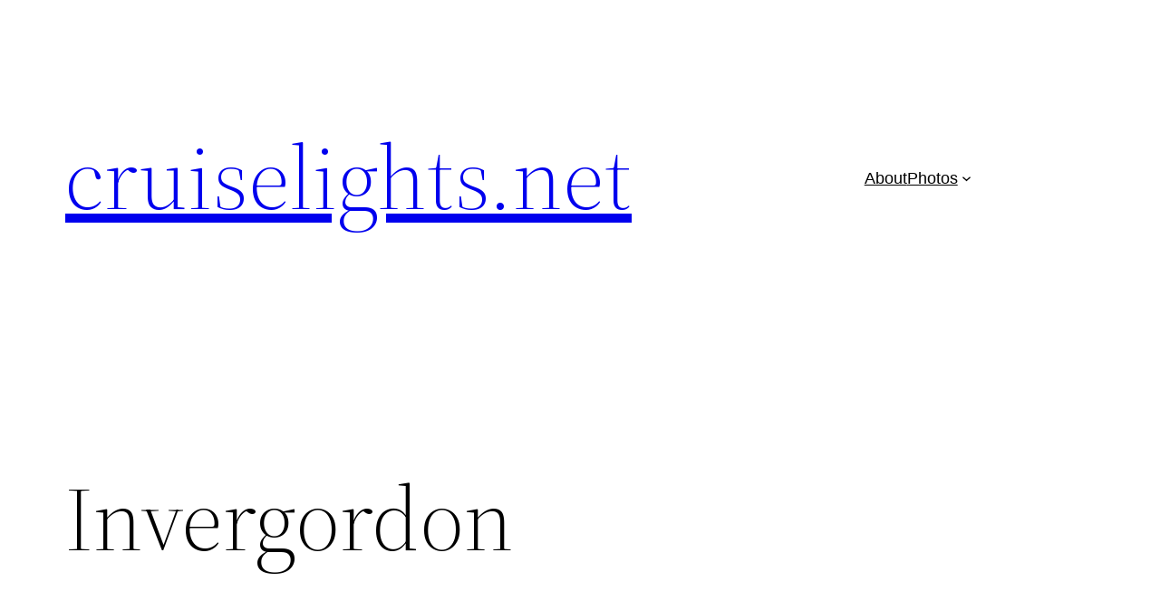

--- FILE ---
content_type: text/html; charset=UTF-8
request_url: https://cruiselights.net/2010/05/invergordon/
body_size: 14253
content:
<!DOCTYPE html>
<html lang="en-US">
<head>
	<meta charset="UTF-8" />
	<meta name="viewport" content="width=device-width, initial-scale=1" />
<meta name='robots' content='max-image-preview:large' />
	
	<link media="all" href="https://cruiselights.net/wp-content/cache/autoptimize/css/autoptimize_dfdede344c1c9fc0e92baf9c50c92880.css" rel="stylesheet"><title>Invergordon &#8211; cruiselights.net</title>
<link rel='dns-prefetch' href='//secure.gravatar.com' />
<link rel='dns-prefetch' href='//stats.wp.com' />
<link rel='dns-prefetch' href='//v0.wordpress.com' />
<link rel="alternate" type="application/rss+xml" title="cruiselights.net &raquo; Feed" href="https://cruiselights.net/feed/" />
<link rel="alternate" type="application/rss+xml" title="cruiselights.net &raquo; Comments Feed" href="https://cruiselights.net/comments/feed/" />
<link rel="alternate" type="application/rss+xml" title="cruiselights.net &raquo; Invergordon Comments Feed" href="https://cruiselights.net/2010/05/invergordon/feed/" />
<script>
window._wpemojiSettings = {"baseUrl":"https:\/\/s.w.org\/images\/core\/emoji\/16.0.1\/72x72\/","ext":".png","svgUrl":"https:\/\/s.w.org\/images\/core\/emoji\/16.0.1\/svg\/","svgExt":".svg","source":{"concatemoji":"https:\/\/cruiselights.net\/wp-includes\/js\/wp-emoji-release.min.js?ver=6.8.3"}};
/*! This file is auto-generated */
!function(s,n){var o,i,e;function c(e){try{var t={supportTests:e,timestamp:(new Date).valueOf()};sessionStorage.setItem(o,JSON.stringify(t))}catch(e){}}function p(e,t,n){e.clearRect(0,0,e.canvas.width,e.canvas.height),e.fillText(t,0,0);var t=new Uint32Array(e.getImageData(0,0,e.canvas.width,e.canvas.height).data),a=(e.clearRect(0,0,e.canvas.width,e.canvas.height),e.fillText(n,0,0),new Uint32Array(e.getImageData(0,0,e.canvas.width,e.canvas.height).data));return t.every(function(e,t){return e===a[t]})}function u(e,t){e.clearRect(0,0,e.canvas.width,e.canvas.height),e.fillText(t,0,0);for(var n=e.getImageData(16,16,1,1),a=0;a<n.data.length;a++)if(0!==n.data[a])return!1;return!0}function f(e,t,n,a){switch(t){case"flag":return n(e,"\ud83c\udff3\ufe0f\u200d\u26a7\ufe0f","\ud83c\udff3\ufe0f\u200b\u26a7\ufe0f")?!1:!n(e,"\ud83c\udde8\ud83c\uddf6","\ud83c\udde8\u200b\ud83c\uddf6")&&!n(e,"\ud83c\udff4\udb40\udc67\udb40\udc62\udb40\udc65\udb40\udc6e\udb40\udc67\udb40\udc7f","\ud83c\udff4\u200b\udb40\udc67\u200b\udb40\udc62\u200b\udb40\udc65\u200b\udb40\udc6e\u200b\udb40\udc67\u200b\udb40\udc7f");case"emoji":return!a(e,"\ud83e\udedf")}return!1}function g(e,t,n,a){var r="undefined"!=typeof WorkerGlobalScope&&self instanceof WorkerGlobalScope?new OffscreenCanvas(300,150):s.createElement("canvas"),o=r.getContext("2d",{willReadFrequently:!0}),i=(o.textBaseline="top",o.font="600 32px Arial",{});return e.forEach(function(e){i[e]=t(o,e,n,a)}),i}function t(e){var t=s.createElement("script");t.src=e,t.defer=!0,s.head.appendChild(t)}"undefined"!=typeof Promise&&(o="wpEmojiSettingsSupports",i=["flag","emoji"],n.supports={everything:!0,everythingExceptFlag:!0},e=new Promise(function(e){s.addEventListener("DOMContentLoaded",e,{once:!0})}),new Promise(function(t){var n=function(){try{var e=JSON.parse(sessionStorage.getItem(o));if("object"==typeof e&&"number"==typeof e.timestamp&&(new Date).valueOf()<e.timestamp+604800&&"object"==typeof e.supportTests)return e.supportTests}catch(e){}return null}();if(!n){if("undefined"!=typeof Worker&&"undefined"!=typeof OffscreenCanvas&&"undefined"!=typeof URL&&URL.createObjectURL&&"undefined"!=typeof Blob)try{var e="postMessage("+g.toString()+"("+[JSON.stringify(i),f.toString(),p.toString(),u.toString()].join(",")+"));",a=new Blob([e],{type:"text/javascript"}),r=new Worker(URL.createObjectURL(a),{name:"wpTestEmojiSupports"});return void(r.onmessage=function(e){c(n=e.data),r.terminate(),t(n)})}catch(e){}c(n=g(i,f,p,u))}t(n)}).then(function(e){for(var t in e)n.supports[t]=e[t],n.supports.everything=n.supports.everything&&n.supports[t],"flag"!==t&&(n.supports.everythingExceptFlag=n.supports.everythingExceptFlag&&n.supports[t]);n.supports.everythingExceptFlag=n.supports.everythingExceptFlag&&!n.supports.flag,n.DOMReady=!1,n.readyCallback=function(){n.DOMReady=!0}}).then(function(){return e}).then(function(){var e;n.supports.everything||(n.readyCallback(),(e=n.source||{}).concatemoji?t(e.concatemoji):e.wpemoji&&e.twemoji&&(t(e.twemoji),t(e.wpemoji)))}))}((window,document),window._wpemojiSettings);
</script>































<style id='core-block-supports-inline-css'>
.wp-container-core-navigation-is-layout-f665d2b5{justify-content:flex-end;}.wp-container-core-group-is-layout-bc8e6f51{justify-content:flex-start;}.wp-container-core-group-is-layout-901ef6e1{justify-content:space-between;}.wp-container-core-group-is-layout-37312ec6{justify-content:space-between;}
</style>


<link rel='stylesheet' id='dashicons-css' href='https://cruiselights.net/wp-includes/css/dashicons.min.css?ver=6.8.3' media='all' />


<script src="https://ajax.googleapis.com/ajax/libs/prototype/1.7.1.0/prototype.js?ver=1.7.1" id="prototype-js"></script>
<script src="https://ajax.googleapis.com/ajax/libs/scriptaculous/1.9.0/scriptaculous.js?ver=1.9.0" id="scriptaculous-root-js"></script>
<script src="https://ajax.googleapis.com/ajax/libs/scriptaculous/1.9.0/effects.js?ver=1.9.0" id="scriptaculous-effects-js"></script>

<script src="https://cruiselights.net/wp-includes/js/jquery/jquery.min.js?ver=3.7.1" id="jquery-core-js"></script>

<script id="photocrati_ajax-js-extra">
var photocrati_ajax = {"url":"https:\/\/cruiselights.net\/index.php?photocrati_ajax=1","rest_url":"https:\/\/cruiselights.net\/wp-json\/","wp_home_url":"https:\/\/cruiselights.net","wp_site_url":"https:\/\/cruiselights.net","wp_root_url":"https:\/\/cruiselights.net","wp_plugins_url":"https:\/\/cruiselights.net\/wp-content\/plugins","wp_content_url":"https:\/\/cruiselights.net\/wp-content","wp_includes_url":"https:\/\/cruiselights.net\/wp-includes\/","ngg_param_slug":"nggallery","rest_nonce":"c557b17dd1"};
</script>






<link rel="https://api.w.org/" href="https://cruiselights.net/wp-json/" /><link rel="alternate" title="JSON" type="application/json" href="https://cruiselights.net/wp-json/wp/v2/posts/202" /><link rel="EditURI" type="application/rsd+xml" title="RSD" href="https://cruiselights.net/xmlrpc.php?rsd" />
<meta name="generator" content="WordPress 6.8.3" />
<link rel="canonical" href="https://cruiselights.net/2010/05/invergordon/" />
<link rel='shortlink' href='https://wp.me/pJw4N-3g' />
<link rel="alternate" title="oEmbed (JSON)" type="application/json+oembed" href="https://cruiselights.net/wp-json/oembed/1.0/embed?url=https%3A%2F%2Fcruiselights.net%2F2010%2F05%2Finvergordon%2F" />
<link rel="alternate" title="oEmbed (XML)" type="text/xml+oembed" href="https://cruiselights.net/wp-json/oembed/1.0/embed?url=https%3A%2F%2Fcruiselights.net%2F2010%2F05%2Finvergordon%2F&#038;format=xml" />

<!-- Bad Behavior 2.2.24 run time: 304.727 ms -->

	<!-- begin lightbox scripts -->
	<script type="text/javascript">
    //<![CDATA[
    document.write('<link rel="stylesheet" href="https://cruiselights.net/wp-content/plugins/lightbox-2/Themes/White/lightbox.css" type="text/css" media="screen" />');
    //]]>
    </script>
	<!-- end lightbox scripts -->
	
		<link id='MediaRSS' rel='alternate' type='application/rss+xml' title='NextGEN Gallery RSS Feed' href='https://cruiselights.net/wp-content/plugins/nextgen-gallery/src/Legacy/xml/media-rss.php' />
<script type="importmap" id="wp-importmap">
{"imports":{"@wordpress\/interactivity":"https:\/\/cruiselights.net\/wp-includes\/js\/dist\/script-modules\/interactivity\/index.min.js?ver=55aebb6e0a16726baffb"}}
</script>
<script type="module" src="https://cruiselights.net/wp-includes/js/dist/script-modules/block-library/navigation/view.min.js?ver=61572d447d60c0aa5240" id="@wordpress/block-library/navigation/view-js-module"></script>
<link rel="modulepreload" href="https://cruiselights.net/wp-includes/js/dist/script-modules/interactivity/index.min.js?ver=55aebb6e0a16726baffb" id="@wordpress/interactivity-js-modulepreload">

<script type="text/javascript">
//<![CDATA[
function wassup_get_screenres(){
	var screen_res = screen.width + " x " + screen.height;
	if(screen_res==" x ") screen_res=window.screen.width+" x "+window.screen.height;
	if(screen_res==" x ") screen_res=screen.availWidth+" x "+screen.availHeight;
	if (screen_res!=" x "){document.cookie = "wassup_screen_res4982112d631b5efe441b540366a10412=" + encodeURIComponent(screen_res)+ "; path=/; domain=" + document.domain;}
}
wassup_get_screenres();
//]]>
</script>
<!-- Jetpack Open Graph Tags -->
<meta property="og:type" content="article" />
<meta property="og:title" content="Invergordon" />
<meta property="og:url" content="https://cruiselights.net/2010/05/invergordon/" />
<meta property="og:description" content="so, kleiner sprung nach norden, und zwar soweit nördlich wie es mich treiben wird auf diesem kahn. um genau zu sein befinden wir uns in Invergordon in Schottland. Invergordon ist das einfallstor zu…" />
<meta property="article:published_time" content="2010-05-12T13:18:29+00:00" />
<meta property="article:modified_time" content="2010-05-13T13:23:12+00:00" />
<meta property="og:site_name" content="cruiselights.net" />
<meta property="og:image" content="https://s0.wp.com/i/blank.jpg" />
<meta property="og:image:width" content="200" />
<meta property="og:image:height" content="200" />
<meta property="og:image:alt" content="" />
<meta property="og:locale" content="en_US" />
<meta name="twitter:text:title" content="Invergordon" />
<meta name="twitter:card" content="summary" />

<!-- End Jetpack Open Graph Tags -->

</head>

<body class="wp-singular post-template-default single single-post postid-202 single-format-standard wp-embed-responsive wp-theme-twentytwentytwo">

<div class="wp-site-blocks"><header class="wp-block-template-part">
<div class="wp-block-group is-layout-constrained wp-block-group-is-layout-constrained">
<div class="wp-block-group alignwide is-content-justification-space-between is-layout-flex wp-container-core-group-is-layout-901ef6e1 wp-block-group-is-layout-flex" style="padding-top:var(--wp--custom--spacing--small, 1.25rem);padding-bottom:var(--wp--custom--spacing--large, 8rem)">
<div class="wp-block-group is-layout-flex wp-block-group-is-layout-flex">

<h1 class="wp-block-site-title"><a href="https://cruiselights.net" target="_self" rel="home">cruiselights.net</a></h1></div>


<div class="wp-block-group is-content-justification-left is-layout-flex wp-container-core-group-is-layout-bc8e6f51 wp-block-group-is-layout-flex">
<nav class="is-responsive items-justified-right wp-block-navigation is-content-justification-right is-layout-flex wp-container-core-navigation-is-layout-f665d2b5 wp-block-navigation-is-layout-flex" 
		 data-wp-interactive="core/navigation" data-wp-context='{"overlayOpenedBy":{"click":false,"hover":false,"focus":false},"type":"overlay","roleAttribute":"","ariaLabel":"Menu"}'><button aria-haspopup="dialog" aria-label="Open menu" class="wp-block-navigation__responsive-container-open" 
				data-wp-on-async--click="actions.openMenuOnClick"
				data-wp-on--keydown="actions.handleMenuKeydown"
			><svg width="24" height="24" xmlns="http://www.w3.org/2000/svg" viewBox="0 0 24 24" aria-hidden="true" focusable="false"><rect x="4" y="7.5" width="16" height="1.5" /><rect x="4" y="15" width="16" height="1.5" /></svg></button>
				<div class="wp-block-navigation__responsive-container"  id="modal-1" 
				data-wp-class--has-modal-open="state.isMenuOpen"
				data-wp-class--is-menu-open="state.isMenuOpen"
				data-wp-watch="callbacks.initMenu"
				data-wp-on--keydown="actions.handleMenuKeydown"
				data-wp-on-async--focusout="actions.handleMenuFocusout"
				tabindex="-1"
			>
					<div class="wp-block-navigation__responsive-close" tabindex="-1">
						<div class="wp-block-navigation__responsive-dialog" 
				data-wp-bind--aria-modal="state.ariaModal"
				data-wp-bind--aria-label="state.ariaLabel"
				data-wp-bind--role="state.roleAttribute"
			>
							<button aria-label="Close menu" class="wp-block-navigation__responsive-container-close" 
				data-wp-on-async--click="actions.closeMenuOnClick"
			><svg xmlns="http://www.w3.org/2000/svg" viewBox="0 0 24 24" width="24" height="24" aria-hidden="true" focusable="false"><path d="m13.06 12 6.47-6.47-1.06-1.06L12 10.94 5.53 4.47 4.47 5.53 10.94 12l-6.47 6.47 1.06 1.06L12 13.06l6.47 6.47 1.06-1.06L13.06 12Z"></path></svg></button>
							<div class="wp-block-navigation__responsive-container-content" 
				data-wp-watch="callbacks.focusFirstElement"
			 id="modal-1-content">
								<ul class="wp-block-navigation__container is-responsive items-justified-right wp-block-navigation"><ul class="wp-block-page-list"><li class="wp-block-pages-list__item wp-block-navigation-item open-on-hover-click"><a class="wp-block-pages-list__item__link wp-block-navigation-item__content" href="https://cruiselights.net/about/">About</a></li><li data-wp-context="{ &quot;submenuOpenedBy&quot;: { &quot;click&quot;: false, &quot;hover&quot;: false, &quot;focus&quot;: false }, &quot;type&quot;: &quot;submenu&quot;, &quot;modal&quot;: null }" data-wp-interactive="core/navigation" data-wp-on--focusout="actions.handleMenuFocusout" data-wp-on--keydown="actions.handleMenuKeydown" data-wp-on-async--mouseenter="actions.openMenuOnHover" data-wp-on-async--mouseleave="actions.closeMenuOnHover" data-wp-watch="callbacks.initMenu" tabindex="-1" class="wp-block-pages-list__item has-child wp-block-navigation-item open-on-hover-click"><a class="wp-block-pages-list__item__link wp-block-navigation-item__content" href="https://cruiselights.net/photos/">Photos</a><button data-wp-bind--aria-expanded="state.isMenuOpen" data-wp-on-async--click="actions.toggleMenuOnClick" aria-label="Photos submenu" class="wp-block-navigation__submenu-icon wp-block-navigation-submenu__toggle" ><svg xmlns="http://www.w3.org/2000/svg" width="12" height="12" viewBox="0 0 12 12" fill="none" aria-hidden="true" focusable="false"><path d="M1.50002 4L6.00002 8L10.5 4" stroke-width="1.5"></path></svg></button><ul data-wp-on-async--focus="actions.openMenuOnFocus" class="wp-block-navigation__submenu-container"><li class="wp-block-pages-list__item wp-block-navigation-item open-on-hover-click "><a class="wp-block-pages-list__item__link wp-block-navigation-item__content" href="https://cruiselights.net/photos/antigua/">Antigua</a></li><li class="wp-block-pages-list__item wp-block-navigation-item open-on-hover-click "><a class="wp-block-pages-list__item__link wp-block-navigation-item__content" href="https://cruiselights.net/photos/barbados/">Barbados</a></li><li class="wp-block-pages-list__item wp-block-navigation-item open-on-hover-click "><a class="wp-block-pages-list__item__link wp-block-navigation-item__content" href="https://cruiselights.net/photos/dominica/">Dominica</a></li><li data-wp-context="{ &quot;submenuOpenedBy&quot;: { &quot;click&quot;: false, &quot;hover&quot;: false, &quot;focus&quot;: false }, &quot;type&quot;: &quot;submenu&quot;, &quot;modal&quot;: null }" data-wp-interactive="core/navigation" data-wp-on--focusout="actions.handleMenuFocusout" data-wp-on--keydown="actions.handleMenuKeydown" data-wp-on-async--mouseenter="actions.openMenuOnHover" data-wp-on-async--mouseleave="actions.closeMenuOnHover" data-wp-watch="callbacks.initMenu" tabindex="-1" class="wp-block-pages-list__item has-child wp-block-navigation-item open-on-hover-click "><a class="wp-block-pages-list__item__link wp-block-navigation-item__content" href="https://cruiselights.net/photos/middle-east/">Middle East</a><button data-wp-bind--aria-expanded="state.isMenuOpen" data-wp-on-async--click="actions.toggleMenuOnClick" aria-label="Middle East submenu" class="wp-block-navigation__submenu-icon wp-block-navigation-submenu__toggle" ><svg xmlns="http://www.w3.org/2000/svg" width="12" height="12" viewBox="0 0 12 12" fill="none" aria-hidden="true" focusable="false"><path d="M1.50002 4L6.00002 8L10.5 4" stroke-width="1.5"></path></svg></button><ul data-wp-on-async--focus="actions.openMenuOnFocus" class="wp-block-navigation__submenu-container"><li class="wp-block-pages-list__item wp-block-navigation-item open-on-hover-click "><a class="wp-block-pages-list__item__link wp-block-navigation-item__content" href="https://cruiselights.net/photos/middle-east/abu-dhabi/">Abu Dhabi</a></li><li class="wp-block-pages-list__item wp-block-navigation-item open-on-hover-click "><a class="wp-block-pages-list__item__link wp-block-navigation-item__content" href="https://cruiselights.net/photos/middle-east/dubai/">Dubai</a></li><li class="wp-block-pages-list__item wp-block-navigation-item open-on-hover-click "><a class="wp-block-pages-list__item__link wp-block-navigation-item__content" href="https://cruiselights.net/photos/middle-east/egypt/">Egypt</a></li><li class="wp-block-pages-list__item wp-block-navigation-item open-on-hover-click "><a class="wp-block-pages-list__item__link wp-block-navigation-item__content" href="https://cruiselights.net/photos/middle-east/manama/">Manama</a></li></ul></li><li class="wp-block-pages-list__item wp-block-navigation-item open-on-hover-click "><a class="wp-block-pages-list__item__link wp-block-navigation-item__content" href="https://cruiselights.net/photos/seetage/">Seetage</a></li><li class="wp-block-pages-list__item wp-block-navigation-item open-on-hover-click "><a class="wp-block-pages-list__item__link wp-block-navigation-item__content" href="https://cruiselights.net/photos/st-lucia/">St. Lucia</a></li><li class="wp-block-pages-list__item wp-block-navigation-item open-on-hover-click "><a class="wp-block-pages-list__item__link wp-block-navigation-item__content" href="https://cruiselights.net/photos/st-maarten/">St. Maarten</a></li></ul></li></ul></ul>
							</div>
						</div>
					</div>
				</div></nav></div>
</div>
</div>
</header>


<main class="wp-block-group is-layout-flow wp-block-group-is-layout-flow">
<div class="wp-block-group is-layout-constrained wp-block-group-is-layout-constrained"><h1 style="margin-bottom:var(--wp--custom--spacing--medium, 6rem);" class="alignwide wp-block-post-title">Invergordon</h1>




<hr class="wp-block-separator alignwide is-style-wide"/>
</div>



<div style="height:32px" aria-hidden="true" class="wp-block-spacer"></div>


<div class="entry-content wp-block-post-content is-layout-constrained wp-block-post-content-is-layout-constrained"><p>so, kleiner sprung nach norden, und zwar soweit nördlich wie es mich treiben wird auf diesem kahn. um genau zu sein befinden wir uns in Invergordon in Schottland. Invergordon ist das einfallstor zum Loch Ness für alle Kreuzfahrtschiffer. der ort selbst ist eher gemütlich schottisch, kein haus hat mehr als 2 stockwerde, die meisten nur 1. und alles ist geduckt und verwinkelt. lauschig sozusagen.</p>
<p><span id="more-202"></span>dazu dann noch strahlend blauer himmel und leider ein durchaus als schweine-kalt zu bezeichnender wind. brrrr&#8230; aber schön inne dicke tuijacke eingepackt und los. nur beim telefonieren fallen einem die hände ab nach kurzer zeit 😉</p>
<p>meine reise neigt sich hier auch langsam dem ende zu, mir verbleiben bis hamburg noch 8 tage. dann ist der spass vorbei&#8230;. (jetzt machen alle einmal &#8220;ooooohhhhh&#8221;)</p>
<!-- index.php -->
<div
	class="ngg-galleryoverview
		"
	id="ngg-gallery-c608edcec0c6c51ec6a73a46d96a6672-1">

		<div class="slideshowlink">
		<a href='https://cruiselights.net/2010/05/invergordon/nggallery/slideshow'>[Show as slideshow]</a>

	</div>
			<!-- Thumbnails -->
				<div id="ngg-image-0" class="ngg-gallery-thumbnail-box"
											>
						<div class="ngg-gallery-thumbnail">
			<a href="https://cruiselights.net/wp-content/gallery/invergordon/001_20100512-img_4417.jpg"
				title=""
				data-src="https://cruiselights.net/wp-content/gallery/invergordon/001_20100512-img_4417.jpg"
				data-thumbnail="https://cruiselights.net/wp-content/gallery/invergordon/thumbs/thumbs_001_20100512-img_4417.jpg"
				data-image-id="385"
				data-title="001_20100512-img_4417"
				data-description=""
				data-image-slug="001_20100512-img_4417"
				class="ngg-fancybox" rel="c608edcec0c6c51ec6a73a46d96a6672">
				<noscript><img
					title="001_20100512-img_4417"
					alt="001_20100512-img_4417"
					src="https://cruiselights.net/wp-content/gallery/invergordon/thumbs/thumbs_001_20100512-img_4417.jpg"
					width="100"
					height="100"
					style="max-width:100%;"
				/></noscript><img class="lazyload" 					title="001_20100512-img_4417"
					alt="001_20100512-img_4417"
				 src='data:image/svg+xml,%3Csvg%20xmlns=%22http://www.w3.org/2000/svg%22%20viewBox=%220%200%20100%20100%22%3E%3C/svg%3E' data-src="https://cruiselights.net/wp-content/gallery/invergordon/thumbs/thumbs_001_20100512-img_4417.jpg"
					width="100"
					height="100"
					style="max-width:100%;"
				/>
			</a>
		</div>
							</div>
			
		
				<div id="ngg-image-1" class="ngg-gallery-thumbnail-box"
											>
						<div class="ngg-gallery-thumbnail">
			<a href="https://cruiselights.net/wp-content/gallery/invergordon/002_20100512-img_4420_1_2.jpg"
				title=""
				data-src="https://cruiselights.net/wp-content/gallery/invergordon/002_20100512-img_4420_1_2.jpg"
				data-thumbnail="https://cruiselights.net/wp-content/gallery/invergordon/thumbs/thumbs_002_20100512-img_4420_1_2.jpg"
				data-image-id="386"
				data-title="002_20100512-img_4420_1_2"
				data-description=""
				data-image-slug="002_20100512-img_4420_1_2"
				class="ngg-fancybox" rel="c608edcec0c6c51ec6a73a46d96a6672">
				<noscript><img
					title="002_20100512-img_4420_1_2"
					alt="002_20100512-img_4420_1_2"
					src="https://cruiselights.net/wp-content/gallery/invergordon/thumbs/thumbs_002_20100512-img_4420_1_2.jpg"
					width="100"
					height="100"
					style="max-width:100%;"
				/></noscript><img class="lazyload" 					title="002_20100512-img_4420_1_2"
					alt="002_20100512-img_4420_1_2"
				 src='data:image/svg+xml,%3Csvg%20xmlns=%22http://www.w3.org/2000/svg%22%20viewBox=%220%200%20100%20100%22%3E%3C/svg%3E' data-src="https://cruiselights.net/wp-content/gallery/invergordon/thumbs/thumbs_002_20100512-img_4420_1_2.jpg"
					width="100"
					height="100"
					style="max-width:100%;"
				/>
			</a>
		</div>
							</div>
			
		
				<div id="ngg-image-2" class="ngg-gallery-thumbnail-box"
											>
						<div class="ngg-gallery-thumbnail">
			<a href="https://cruiselights.net/wp-content/gallery/invergordon/003_20100512-img_4423.jpg"
				title=""
				data-src="https://cruiselights.net/wp-content/gallery/invergordon/003_20100512-img_4423.jpg"
				data-thumbnail="https://cruiselights.net/wp-content/gallery/invergordon/thumbs/thumbs_003_20100512-img_4423.jpg"
				data-image-id="387"
				data-title="003_20100512-img_4423"
				data-description=""
				data-image-slug="003_20100512-img_4423"
				class="ngg-fancybox" rel="c608edcec0c6c51ec6a73a46d96a6672">
				<noscript><img
					title="003_20100512-img_4423"
					alt="003_20100512-img_4423"
					src="https://cruiselights.net/wp-content/gallery/invergordon/thumbs/thumbs_003_20100512-img_4423.jpg"
					width="100"
					height="100"
					style="max-width:100%;"
				/></noscript><img class="lazyload" 					title="003_20100512-img_4423"
					alt="003_20100512-img_4423"
				 src='data:image/svg+xml,%3Csvg%20xmlns=%22http://www.w3.org/2000/svg%22%20viewBox=%220%200%20100%20100%22%3E%3C/svg%3E' data-src="https://cruiselights.net/wp-content/gallery/invergordon/thumbs/thumbs_003_20100512-img_4423.jpg"
					width="100"
					height="100"
					style="max-width:100%;"
				/>
			</a>
		</div>
							</div>
			
		
				<div id="ngg-image-3" class="ngg-gallery-thumbnail-box"
											>
						<div class="ngg-gallery-thumbnail">
			<a href="https://cruiselights.net/wp-content/gallery/invergordon/004_20100512-img_4427_8_9.jpg"
				title=""
				data-src="https://cruiselights.net/wp-content/gallery/invergordon/004_20100512-img_4427_8_9.jpg"
				data-thumbnail="https://cruiselights.net/wp-content/gallery/invergordon/thumbs/thumbs_004_20100512-img_4427_8_9.jpg"
				data-image-id="388"
				data-title="004_20100512-img_4427_8_9"
				data-description=""
				data-image-slug="004_20100512-img_4427_8_9"
				class="ngg-fancybox" rel="c608edcec0c6c51ec6a73a46d96a6672">
				<noscript><img
					title="004_20100512-img_4427_8_9"
					alt="004_20100512-img_4427_8_9"
					src="https://cruiselights.net/wp-content/gallery/invergordon/thumbs/thumbs_004_20100512-img_4427_8_9.jpg"
					width="100"
					height="100"
					style="max-width:100%;"
				/></noscript><img class="lazyload" 					title="004_20100512-img_4427_8_9"
					alt="004_20100512-img_4427_8_9"
				 src='data:image/svg+xml,%3Csvg%20xmlns=%22http://www.w3.org/2000/svg%22%20viewBox=%220%200%20100%20100%22%3E%3C/svg%3E' data-src="https://cruiselights.net/wp-content/gallery/invergordon/thumbs/thumbs_004_20100512-img_4427_8_9.jpg"
					width="100"
					height="100"
					style="max-width:100%;"
				/>
			</a>
		</div>
							</div>
			
		
				<div id="ngg-image-4" class="ngg-gallery-thumbnail-box"
											>
						<div class="ngg-gallery-thumbnail">
			<a href="https://cruiselights.net/wp-content/gallery/invergordon/005_20100512-img_4430_1_2.jpg"
				title=""
				data-src="https://cruiselights.net/wp-content/gallery/invergordon/005_20100512-img_4430_1_2.jpg"
				data-thumbnail="https://cruiselights.net/wp-content/gallery/invergordon/thumbs/thumbs_005_20100512-img_4430_1_2.jpg"
				data-image-id="389"
				data-title="005_20100512-img_4430_1_2"
				data-description=""
				data-image-slug="005_20100512-img_4430_1_2"
				class="ngg-fancybox" rel="c608edcec0c6c51ec6a73a46d96a6672">
				<noscript><img
					title="005_20100512-img_4430_1_2"
					alt="005_20100512-img_4430_1_2"
					src="https://cruiselights.net/wp-content/gallery/invergordon/thumbs/thumbs_005_20100512-img_4430_1_2.jpg"
					width="100"
					height="100"
					style="max-width:100%;"
				/></noscript><img class="lazyload" 					title="005_20100512-img_4430_1_2"
					alt="005_20100512-img_4430_1_2"
				 src='data:image/svg+xml,%3Csvg%20xmlns=%22http://www.w3.org/2000/svg%22%20viewBox=%220%200%20100%20100%22%3E%3C/svg%3E' data-src="https://cruiselights.net/wp-content/gallery/invergordon/thumbs/thumbs_005_20100512-img_4430_1_2.jpg"
					width="100"
					height="100"
					style="max-width:100%;"
				/>
			</a>
		</div>
							</div>
			
		
				<div id="ngg-image-5" class="ngg-gallery-thumbnail-box"
											>
						<div class="ngg-gallery-thumbnail">
			<a href="https://cruiselights.net/wp-content/gallery/invergordon/006_20100512-img_4442_3_4.jpg"
				title=""
				data-src="https://cruiselights.net/wp-content/gallery/invergordon/006_20100512-img_4442_3_4.jpg"
				data-thumbnail="https://cruiselights.net/wp-content/gallery/invergordon/thumbs/thumbs_006_20100512-img_4442_3_4.jpg"
				data-image-id="390"
				data-title="006_20100512-img_4442_3_4"
				data-description=""
				data-image-slug="006_20100512-img_4442_3_4"
				class="ngg-fancybox" rel="c608edcec0c6c51ec6a73a46d96a6672">
				<noscript><img
					title="006_20100512-img_4442_3_4"
					alt="006_20100512-img_4442_3_4"
					src="https://cruiselights.net/wp-content/gallery/invergordon/thumbs/thumbs_006_20100512-img_4442_3_4.jpg"
					width="100"
					height="100"
					style="max-width:100%;"
				/></noscript><img class="lazyload" 					title="006_20100512-img_4442_3_4"
					alt="006_20100512-img_4442_3_4"
				 src='data:image/svg+xml,%3Csvg%20xmlns=%22http://www.w3.org/2000/svg%22%20viewBox=%220%200%20100%20100%22%3E%3C/svg%3E' data-src="https://cruiselights.net/wp-content/gallery/invergordon/thumbs/thumbs_006_20100512-img_4442_3_4.jpg"
					width="100"
					height="100"
					style="max-width:100%;"
				/>
			</a>
		</div>
							</div>
			
		
				<div id="ngg-image-6" class="ngg-gallery-thumbnail-box"
											>
						<div class="ngg-gallery-thumbnail">
			<a href="https://cruiselights.net/wp-content/gallery/invergordon/007_20100512-img_4445_6_7.jpg"
				title=""
				data-src="https://cruiselights.net/wp-content/gallery/invergordon/007_20100512-img_4445_6_7.jpg"
				data-thumbnail="https://cruiselights.net/wp-content/gallery/invergordon/thumbs/thumbs_007_20100512-img_4445_6_7.jpg"
				data-image-id="391"
				data-title="007_20100512-img_4445_6_7"
				data-description=""
				data-image-slug="007_20100512-img_4445_6_7"
				class="ngg-fancybox" rel="c608edcec0c6c51ec6a73a46d96a6672">
				<noscript><img
					title="007_20100512-img_4445_6_7"
					alt="007_20100512-img_4445_6_7"
					src="https://cruiselights.net/wp-content/gallery/invergordon/thumbs/thumbs_007_20100512-img_4445_6_7.jpg"
					width="100"
					height="100"
					style="max-width:100%;"
				/></noscript><img class="lazyload" 					title="007_20100512-img_4445_6_7"
					alt="007_20100512-img_4445_6_7"
				 src='data:image/svg+xml,%3Csvg%20xmlns=%22http://www.w3.org/2000/svg%22%20viewBox=%220%200%20100%20100%22%3E%3C/svg%3E' data-src="https://cruiselights.net/wp-content/gallery/invergordon/thumbs/thumbs_007_20100512-img_4445_6_7.jpg"
					width="100"
					height="100"
					style="max-width:100%;"
				/>
			</a>
		</div>
							</div>
			
		
				<div id="ngg-image-7" class="ngg-gallery-thumbnail-box"
											>
						<div class="ngg-gallery-thumbnail">
			<a href="https://cruiselights.net/wp-content/gallery/invergordon/008_20100512-img_4448_49_50.jpg"
				title=""
				data-src="https://cruiselights.net/wp-content/gallery/invergordon/008_20100512-img_4448_49_50.jpg"
				data-thumbnail="https://cruiselights.net/wp-content/gallery/invergordon/thumbs/thumbs_008_20100512-img_4448_49_50.jpg"
				data-image-id="392"
				data-title="008_20100512-img_4448_49_50"
				data-description=""
				data-image-slug="008_20100512-img_4448_49_50"
				class="ngg-fancybox" rel="c608edcec0c6c51ec6a73a46d96a6672">
				<noscript><img
					title="008_20100512-img_4448_49_50"
					alt="008_20100512-img_4448_49_50"
					src="https://cruiselights.net/wp-content/gallery/invergordon/thumbs/thumbs_008_20100512-img_4448_49_50.jpg"
					width="100"
					height="100"
					style="max-width:100%;"
				/></noscript><img class="lazyload" 					title="008_20100512-img_4448_49_50"
					alt="008_20100512-img_4448_49_50"
				 src='data:image/svg+xml,%3Csvg%20xmlns=%22http://www.w3.org/2000/svg%22%20viewBox=%220%200%20100%20100%22%3E%3C/svg%3E' data-src="https://cruiselights.net/wp-content/gallery/invergordon/thumbs/thumbs_008_20100512-img_4448_49_50.jpg"
					width="100"
					height="100"
					style="max-width:100%;"
				/>
			</a>
		</div>
							</div>
			
		
		
		<!-- Pagination -->
		<div class='ngg-clear'></div>	</div>

<div class="shariff shariff-align-flex-start shariff-widget-align-flex-start" data-services="facebook%7Cpinterest%7Creddit%7Cvk%7Codnoklassniki" data-url="https%3A%2F%2Fcruiselights.net%2F2010%2F05%2Finvergordon%2F" data-timestamp="1273742592" data-hidezero="1" data-backendurl="https://cruiselights.net/wp-json/shariff/v1/share_counts?"><ul class="shariff-buttons theme-round orientation-horizontal buttonsize-small"><li class="shariff-button facebook shariff-nocustomcolor" style="background-color:#4273c8"><a href="https://www.facebook.com/sharer/sharer.php?u=https%3A%2F%2Fcruiselights.net%2F2010%2F05%2Finvergordon%2F" title="Share on Facebook" aria-label="Share on Facebook" role="button" rel="nofollow" class="shariff-link" style="; background-color:#3b5998; color:#fff" target="_blank"><span class="shariff-icon" style=""><svg width="32px" height="20px" xmlns="http://www.w3.org/2000/svg" viewBox="0 0 18 32"><path fill="#3b5998" d="M17.1 0.2v4.7h-2.8q-1.5 0-2.1 0.6t-0.5 1.9v3.4h5.2l-0.7 5.3h-4.5v13.6h-5.5v-13.6h-4.5v-5.3h4.5v-3.9q0-3.3 1.9-5.2t5-1.8q2.6 0 4.1 0.2z"/></svg></span></a></li><li class="shariff-button twitter shariff-nocustomcolor" style="background-color:#595959"><a href="https://twitter.com/share?url=https%3A%2F%2Fcruiselights.net%2F2010%2F05%2Finvergordon%2F&#038;text=Invergordon" title="Share on X" aria-label="Share on X" role="button" rel="noopener nofollow" class="shariff-link" style="; background-color:#000; color:#fff" target="_blank"><span class="shariff-icon" style=""><svg width="32px" height="20px" xmlns="http://www.w3.org/2000/svg" viewBox="0 0 24 24"><path fill="#000" d="M14.258 10.152L23.176 0h-2.113l-7.747 8.813L7.133 0H0l9.352 13.328L0 23.973h2.113l8.176-9.309 6.531 9.309h7.133zm-2.895 3.293l-.949-1.328L2.875 1.56h3.246l6.086 8.523.945 1.328 7.91 11.078h-3.246zm0 0"/></svg></span></a></li><li class="shariff-button whatsapp shariff-nocustomcolor" style="background-color:#5cbe4a"><a href="https://api.whatsapp.com/send?text=https%3A%2F%2Fcruiselights.net%2F2010%2F05%2Finvergordon%2F%20Invergordon" title="Share on Whatsapp" aria-label="Share on Whatsapp" role="button" rel="noopener nofollow" class="shariff-link" style="; background-color:#34af23; color:#fff" target="_blank"><span class="shariff-icon" style=""><svg width="32px" height="20px" xmlns="http://www.w3.org/2000/svg" viewBox="0 0 32 32"><path fill="#34af23" d="M17.6 17.4q0.2 0 1.7 0.8t1.6 0.9q0 0.1 0 0.3 0 0.6-0.3 1.4-0.3 0.7-1.3 1.2t-1.8 0.5q-1 0-3.4-1.1-1.7-0.8-3-2.1t-2.6-3.3q-1.3-1.9-1.3-3.5v-0.1q0.1-1.6 1.3-2.8 0.4-0.4 0.9-0.4 0.1 0 0.3 0t0.3 0q0.3 0 0.5 0.1t0.3 0.5q0.1 0.4 0.6 1.6t0.4 1.3q0 0.4-0.6 1t-0.6 0.8q0 0.1 0.1 0.3 0.6 1.3 1.8 2.4 1 0.9 2.7 1.8 0.2 0.1 0.4 0.1 0.3 0 1-0.9t0.9-0.9zM14 26.9q2.3 0 4.3-0.9t3.6-2.4 2.4-3.6 0.9-4.3-0.9-4.3-2.4-3.6-3.6-2.4-4.3-0.9-4.3 0.9-3.6 2.4-2.4 3.6-0.9 4.3q0 3.6 2.1 6.6l-1.4 4.2 4.3-1.4q2.8 1.9 6.2 1.9zM14 2.2q2.7 0 5.2 1.1t4.3 2.9 2.9 4.3 1.1 5.2-1.1 5.2-2.9 4.3-4.3 2.9-5.2 1.1q-3.5 0-6.5-1.7l-7.4 2.4 2.4-7.2q-1.9-3.2-1.9-6.9 0-2.7 1.1-5.2t2.9-4.3 4.3-2.9 5.2-1.1z"/></svg></span></a></li><li class="shariff-button threema shariff-nocustomcolor shariff-mobile" style="background-color:#4fbc24"><a href="threema://compose?text=Invergordon%20https%3A%2F%2Fcruiselights.net%2F2010%2F05%2Finvergordon%2F" title="Share on Threema" aria-label="Share on Threema" role="button" rel="noopener nofollow" class="shariff-link" style="; background-color:#1f1f1f; color:#fff" target="_blank"><span class="shariff-icon" style=""><svg width="32px" height="20px" xmlns="http://www.w3.org/2000/svg" viewBox="0 0 32 32"><path fill="#1f1f1f" d="M30.8 10.9c-0.3-1.4-0.9-2.6-1.8-3.8-2-2.6-5.5-4.5-9.4-5.2-1.3-0.2-1.9-0.3-3.5-0.3s-2.2 0-3.5 0.3c-4 0.7-7.4 2.6-9.4 5.2-0.9 1.2-1.5 2.4-1.8 3.8-0.1 0.5-0.2 1.2-0.2 1.6 0 0.4 0.1 1.1 0.2 1.6 0.4 1.9 1.3 3.4 2.9 5 0.8 0.8 0.8 0.8 0.7 1.3 0 0.6-0.5 1.6-1.7 3.6-0.3 0.5-0.5 0.9-0.5 0.9 0 0.1 0.1 0.1 0.5 0 0.8-0.2 2.3-0.6 5.6-1.6 1.1-0.3 1.3-0.4 2.3-0.4 0.8 0 1.1 0 2.3 0.2 1.5 0.2 3.5 0.2 4.9 0 5.1-0.6 9.3-2.9 11.4-6.3 0.5-0.9 0.9-1.8 1.1-2.8 0.1-0.5 0.2-1.1 0.2-1.6 0-0.7-0.1-1.1-0.2-1.6-0.3-1.4 0.1 0.5 0 0zM20.6 17.3c0 0.4-0.4 0.8-0.8 0.8h-7.7c-0.4 0-0.8-0.4-0.8-0.8v-4.6c0-0.4 0.4-0.8 0.8-0.8h0.2l0-1.6c0-0.9 0-1.8 0.1-2 0.1-0.6 0.6-1.2 1.1-1.7s1.1-0.7 1.9-0.8c1.8-0.3 3.7 0.7 4.2 2.2 0.1 0.3 0.1 0.7 0.1 2.1v0 1.7h0.1c0.4 0 0.8 0.4 0.8 0.8v4.6zM15.6 7.3c-0.5 0.1-0.8 0.3-1.2 0.6s-0.6 0.8-0.7 1.3c0 0.2 0 0.8 0 1.5l0 1.2h4.6v-1.3c0-1 0-1.4-0.1-1.6-0.3-1.1-1.5-1.9-2.6-1.7zM25.8 28.2c0 1.2-1 2.2-2.1 2.2s-2.1-1-2.1-2.1c0-1.2 1-2.1 2.2-2.1s2.2 1 2.2 2.2zM18.1 28.2c0 1.2-1 2.2-2.1 2.2s-2.1-1-2.1-2.1c0-1.2 1-2.1 2.2-2.1s2.2 1 2.2 2.2zM10.4 28.2c0 1.2-1 2.2-2.1 2.2s-2.1-1-2.1-2.1c0-1.2 1-2.1 2.2-2.1s2.2 1 2.2 2.2z"/></svg></span></a></li><li class="shariff-button pinterest shariff-nocustomcolor" style="background-color:#e70f18"><a href="https://www.pinterest.com/pin/create/link/?url=https%3A%2F%2Fcruiselights.net%2F2010%2F05%2Finvergordon%2F&#038;media=https%3A%2F%2Fcruiselights.net%2Fwp-content%2Fplugins%2Fshariff%2Fimages%2FdefaultHint.png&#038;description=Invergordon" title="Pin it on Pinterest" aria-label="Pin it on Pinterest" role="button" rel="noopener nofollow" class="shariff-link" style="; background-color:#cb2027; color:#fff" target="_blank"><span class="shariff-icon" style=""><svg width="32px" height="20px" xmlns="http://www.w3.org/2000/svg" viewBox="0 0 27 32"><path fill="#cb2027" d="M27.4 16q0 3.7-1.8 6.9t-5 5-6.9 1.9q-2 0-3.9-0.6 1.1-1.7 1.4-2.9 0.2-0.6 1-3.8 0.4 0.7 1.3 1.2t2 0.5q2.1 0 3.8-1.2t2.7-3.4 0.9-4.8q0-2-1.1-3.8t-3.1-2.9-4.5-1.2q-1.9 0-3.5 0.5t-2.8 1.4-2 2-1.2 2.3-0.4 2.4q0 1.9 0.7 3.3t2.1 2q0.5 0.2 0.7-0.4 0-0.1 0.1-0.5t0.2-0.5q0.1-0.4-0.2-0.8-0.9-1.1-0.9-2.7 0-2.7 1.9-4.6t4.9-2q2.7 0 4.2 1.5t1.5 3.8q0 3-1.2 5.2t-3.1 2.1q-1.1 0-1.7-0.8t-0.4-1.9q0.1-0.6 0.5-1.7t0.5-1.8 0.2-1.4q0-0.9-0.5-1.5t-1.4-0.6q-1.1 0-1.9 1t-0.8 2.6q0 1.3 0.4 2.2l-1.8 7.5q-0.3 1.2-0.2 3.2-3.7-1.6-6-5t-2.3-7.6q0-3.7 1.9-6.9t5-5 6.9-1.9 6.9 1.9 5 5 1.8 6.9z"/></svg></span></a></li><li class="shariff-button xing shariff-nocustomcolor" style="background-color:#29888a"><a href="https://www.xing.com/spi/shares/new?url=https%3A%2F%2Fcruiselights.net%2F2010%2F05%2Finvergordon%2F" title="Share on XING" aria-label="Share on XING" role="button" rel="noopener nofollow" class="shariff-link" style="; background-color:#126567; color:#fff" target="_blank"><span class="shariff-icon" style=""><svg width="32px" height="20px" xmlns="http://www.w3.org/2000/svg" viewBox="0 0 25 32"><path fill="#126567" d="M10.7 11.9q-0.2 0.3-4.6 8.2-0.5 0.8-1.2 0.8h-4.3q-0.4 0-0.5-0.3t0-0.6l4.5-8q0 0 0 0l-2.9-5q-0.2-0.4 0-0.7 0.2-0.3 0.5-0.3h4.3q0.7 0 1.2 0.8zM25.1 0.4q0.2 0.3 0 0.7l-9.4 16.7 6 11q0.2 0.4 0 0.6-0.2 0.3-0.6 0.3h-4.3q-0.7 0-1.2-0.8l-6-11.1q0.3-0.6 9.5-16.8 0.4-0.8 1.2-0.8h4.3q0.4 0 0.5 0.3z"/></svg></span></a></li><li class="shariff-button linkedin shariff-nocustomcolor" style="background-color:#1488bf"><a href="https://www.linkedin.com/sharing/share-offsite/?url=https%3A%2F%2Fcruiselights.net%2F2010%2F05%2Finvergordon%2F" title="Share on LinkedIn" aria-label="Share on LinkedIn" role="button" rel="noopener nofollow" class="shariff-link" style="; background-color:#0077b5; color:#fff" target="_blank"><span class="shariff-icon" style=""><svg width="32px" height="20px" xmlns="http://www.w3.org/2000/svg" viewBox="0 0 27 32"><path fill="#0077b5" d="M6.2 11.2v17.7h-5.9v-17.7h5.9zM6.6 5.7q0 1.3-0.9 2.2t-2.4 0.9h0q-1.5 0-2.4-0.9t-0.9-2.2 0.9-2.2 2.4-0.9 2.4 0.9 0.9 2.2zM27.4 18.7v10.1h-5.9v-9.5q0-1.9-0.7-2.9t-2.3-1.1q-1.1 0-1.9 0.6t-1.2 1.5q-0.2 0.5-0.2 1.4v9.9h-5.9q0-7.1 0-11.6t0-5.3l0-0.9h5.9v2.6h0q0.4-0.6 0.7-1t1-0.9 1.6-0.8 2-0.3q3 0 4.9 2t1.9 6z"/></svg></span></a></li><li class="shariff-button reddit shariff-nocustomcolor" style="background-color:#ff5700"><a href="https://www.reddit.com/submit?url=https%3A%2F%2Fcruiselights.net%2F2010%2F05%2Finvergordon%2F" title="Share on Reddit" aria-label="Share on Reddit" role="button" rel="noopener nofollow" class="shariff-link" style="; background-color:#ff4500; color:#fff" target="_blank"><span class="shariff-icon" style=""><svg xmlns="http://www.w3.org/2000/svg" viewBox="0 0 512 512"><path fill="#ff4500" d="M440.3 203.5c-15 0-28.2 6.2-37.9 15.9-35.7-24.7-83.8-40.6-137.1-42.3L293 52.3l88.2 19.8c0 21.6 17.6 39.2 39.2 39.2 22 0 39.7-18.1 39.7-39.7s-17.6-39.7-39.7-39.7c-15.4 0-28.7 9.3-35.3 22l-97.4-21.6c-4.9-1.3-9.7 2.2-11 7.1L246.3 177c-52.9 2.2-100.5 18.1-136.3 42.8-9.7-10.1-23.4-16.3-38.4-16.3-55.6 0-73.8 74.6-22.9 100.1-1.8 7.9-2.6 16.3-2.6 24.7 0 83.8 94.4 151.7 210.3 151.7 116.4 0 210.8-67.9 210.8-151.7 0-8.4-.9-17.2-3.1-25.1 49.9-25.6 31.5-99.7-23.8-99.7zM129.4 308.9c0-22 17.6-39.7 39.7-39.7 21.6 0 39.2 17.6 39.2 39.7 0 21.6-17.6 39.2-39.2 39.2-22 .1-39.7-17.6-39.7-39.2zm214.3 93.5c-36.4 36.4-139.1 36.4-175.5 0-4-3.5-4-9.7 0-13.7 3.5-3.5 9.7-3.5 13.2 0 27.8 28.5 120 29 149 0 3.5-3.5 9.7-3.5 13.2 0 4.1 4 4.1 10.2.1 13.7zm-.8-54.2c-21.6 0-39.2-17.6-39.2-39.2 0-22 17.6-39.7 39.2-39.7 22 0 39.7 17.6 39.7 39.7-.1 21.5-17.7 39.2-39.7 39.2z"/></svg></span></a></li><li class="shariff-button vk shariff-nocustomcolor" style="background-color:#4273c8"><a href="https://vk.com/share.php?url=https%3A%2F%2Fcruiselights.net%2F2010%2F05%2Finvergordon%2F" title="Share on VK" aria-label="Share on VK" role="button" rel="noopener nofollow" class="shariff-link" style="; background-color:#527498; color:#fff" target="_blank"><span class="shariff-icon" style=""><svg width="32px" height="20px" xmlns="http://www.w3.org/2000/svg" viewBox="0 0 34 32"><path fill="#527498" d="M34.2 9.3q0.4 1.1-2.7 5.3-0.4 0.6-1.2 1.5-1.4 1.8-1.6 2.3-0.3 0.7 0.3 1.4 0.3 0.4 1.4 1.5h0l0.1 0.1q2.5 2.3 3.4 3.9 0.1 0.1 0.1 0.2t0.1 0.5 0 0.6-0.4 0.5-1.1 0.2l-4.6 0.1q-0.4 0.1-1-0.1t-0.9-0.4l-0.4-0.2q-0.5-0.4-1.2-1.1t-1.2-1.4-1.1-1-1-0.3q-0.1 0-0.1 0.1t-0.3 0.3-0.4 0.5-0.3 0.9-0.1 1.4q0 0.3-0.1 0.5t-0.1 0.3l-0.1 0.1q-0.3 0.3-0.9 0.4h-2.1q-1.3 0.1-2.6-0.3t-2.3-0.9-1.8-1.2-1.3-1l-0.4-0.4q-0.2-0.2-0.5-0.5t-1.3-1.6-1.9-2.7-2.2-3.8-2.3-4.9q-0.1-0.3-0.1-0.5t0.1-0.3l0.1-0.1q0.3-0.3 1-0.3l4.9 0q0.2 0 0.4 0.1t0.3 0.2l0.1 0.1q0.3 0.2 0.4 0.6 0.4 0.9 0.8 1.8t0.7 1.5l0.3 0.5q0.5 1.1 1 1.9t0.9 1.2 0.7 0.7 0.6 0.3 0.5-0.1q0 0 0.1-0.1t0.2-0.4 0.2-0.8 0.2-1.4 0-2.2q0-0.7-0.2-1.3t-0.2-0.8l-0.1-0.2q-0.4-0.6-1.5-0.8-0.2 0 0.1-0.4 0.3-0.3 0.7-0.5 0.9-0.5 4.3-0.4 1.5 0 2.4 0.2 0.4 0.1 0.6 0.2t0.4 0.4 0.2 0.6 0.1 0.8 0 1 0 1.3 0 1.5q0 0.2 0 0.8t0 0.9 0.1 0.7 0.2 0.7 0.4 0.4q0.1 0 0.3 0.1t0.5-0.2 0.7-0.6 0.9-1.2 1.2-1.9q1.1-1.9 1.9-4 0.1-0.2 0.2-0.3t0.2-0.2l0.1-0.1 0.1 0t0.2-0.1 0.4 0l5.1 0q0.7-0.1 1.1 0t0.6 0.3z"/></svg></span></a></li><li class="shariff-button odnoklassniki shariff-nocustomcolor" style="background-color:#f3a752"><a href="https://connect.ok.ru/offer?url=https%3A%2F%2Fcruiselights.net%2F2010%2F05%2Finvergordon%2F&#038;title=Invergordon" title="Share on Odnoklassniki" aria-label="Share on Odnoklassniki" role="button" rel="noopener nofollow" class="shariff-link" style="; background-color:#ee8208; color:#fff" target="_blank"><span class="shariff-icon" style=""><svg xmlns="http://www.w3.org/2000/svg" width="14" height="20" viewBox="0 0 14 20"><path fill="#ee8208"  d="M7.1 10.1q-2.1 0-3.6-1.5t-1.5-3.6q0-2.1 1.5-3.6t3.6-1.5 3.6 1.5 1.5 3.6q0 2.1-1.5 3.6t-3.6 1.5zM7.1 2.6q-1 0-1.8 0.7t-0.7 1.8q0 1 0.7 1.8t1.8 0.7 1.8-0.7 0.7-1.8q0-1-0.7-1.8t-1.8-0.7zM13 10.7q0.1 0.3 0.2 0.6t0 0.5-0.3 0.4-0.5 0.4-0.7 0.5q-1.3 0.8-3.5 1l0.8 0.8 3 3q0.3 0.3 0.3 0.8t-0.3 0.8l-0.1 0.1q-0.3 0.3-0.8 0.3t-0.8-0.3q-0.7-0.8-3-3l-3 3q-0.3 0.3-0.8 0.3t-0.8-0.3l-0.1-0.1q-0.3-0.3-0.3-0.8t0.3-0.8l3.8-3.8q-2.3-0.2-3.5-1-0.4-0.3-0.7-0.5t-0.5-0.4-0.3-0.4 0-0.5 0.2-0.6q0.1-0.2 0.3-0.4t0.5-0.2 0.6 0 0.7 0.4q0.1 0 0.2 0.1t0.5 0.3 0.8 0.3 1 0.3 1.3 0.1q1 0 1.9-0.3t1.3-0.6l0.4-0.3q0.4-0.3 0.7-0.4t0.6 0 0.5 0.2 0.3 0.4z"/></svg></span></a></li><li class="shariff-button diaspora shariff-nocustomcolor" style="background-color:#b3b3b3"><a href="https://share.diasporafoundation.org/?url=https%3A%2F%2Fcruiselights.net%2F2010%2F05%2Finvergordon%2F&#038;title=Invergordon" title="Share on diaspora*" aria-label="Share on diaspora*" role="button" rel="noopener nofollow" class="shariff-link" style="; background-color:#999; color:#fff" target="_blank"><span class="shariff-icon" style=""><svg width="32px" height="20px" xmlns="http://www.w3.org/2000/svg" viewBox="0 0 33 32"><path fill="#999" d="M20.6 28.2c-0.8-1.2-2.1-2.9-2.9-4-0.8-1.1-1.4-1.9-1.4-1.9s-1.2 1.6-2.8 3.8c-1.5 2.1-2.8 3.8-2.8 3.8 0 0-5.5-3.9-5.5-3.9 0 0 1.2-1.8 2.8-4s2.8-4 2.8-4.1c0-0.1-0.5-0.2-4.4-1.5-2.4-0.8-4.4-1.5-4.4-1.5 0 0 0.2-0.8 1-3.2 0.6-1.8 1-3.2 1.1-3.3s2.1 0.6 4.6 1.5c2.5 0.8 4.6 1.5 4.6 1.5s0.1 0 0.1-0.1c0 0 0-2.2 0-4.8s0-4.7 0.1-4.7c0 0 0.7 0 3.3 0 1.8 0 3.3 0 3.4 0 0 0 0.1 1.4 0.2 4.6 0.1 5.2 0.1 5.3 0.2 5.3 0 0 2-0.7 4.5-1.5s4.4-1.5 4.4-1.5c0 0.1 2 6.5 2 6.5 0 0-2 0.7-4.5 1.5-3.4 1.1-4.5 1.5-4.5 1.6 0 0 1.2 1.8 2.6 3.9 1.5 2.1 2.6 3.9 2.6 3.9 0 0-5.4 4-5.5 4 0 0-0.7-0.9-1.5-2.1z"/></svg></span></a></li></ul></div><h3>Related Images:</h3><div class="ngg-related-gallery">
			<a href="https://cruiselights.net/wp-content/gallery/dover-the-first/001_20100502-p5020005_la_coruna.jpg"
			title="Array"
			class="ngg-fancybox" rel="e6586c3ac2ed54cc3a70f0bf82d10639" data-image-id="374" data-src="https://cruiselights.net/wp-content/gallery/dover-the-first/001_20100502-p5020005_la_coruna.jpg" data-thumbnail="https://cruiselights.net/wp-content/gallery/dover-the-first/thumbs/thumbs_001_20100502-p5020005_la_coruna.jpg" data-title="001_20100502-p5020005_la_coruna" data-description="Array" rel="lightbox[202]">
			<noscript><img title="001_20100502-p5020005_la_coruna"
				alt="001_20100502-p5020005_la_coruna"
				data-image-id="374"
				src="https://cruiselights.net/wp-content/gallery/dover-the-first/thumbs/thumbs_001_20100502-p5020005_la_coruna.jpg"/></noscript><img class="lazyload" title="001_20100502-p5020005_la_coruna"
				alt="001_20100502-p5020005_la_coruna"
				data-image-id="374"
			 src='data:image/svg+xml,%3Csvg%20xmlns=%22http://www.w3.org/2000/svg%22%20viewBox=%220%200%20210%20140%22%3E%3C/svg%3E' data-src="https://cruiselights.net/wp-content/gallery/dover-the-first/thumbs/thumbs_001_20100502-p5020005_la_coruna.jpg"/>
		</a>
			<a href="https://cruiselights.net/wp-content/gallery/invergordon/001_20100512-img_4417.jpg"
			title=" "
			class="ngg-fancybox" rel="e6586c3ac2ed54cc3a70f0bf82d10639" data-image-id="385" data-src="https://cruiselights.net/wp-content/gallery/invergordon/001_20100512-img_4417.jpg" data-thumbnail="https://cruiselights.net/wp-content/gallery/invergordon/thumbs/thumbs_001_20100512-img_4417.jpg" data-title="001_20100512-img_4417" data-description=" " rel="lightbox[202]">
			<noscript><img title="001_20100512-img_4417"
				alt="001_20100512-img_4417"
				data-image-id="385"
				src="https://cruiselights.net/wp-content/gallery/invergordon/thumbs/thumbs_001_20100512-img_4417.jpg"/></noscript><img class="lazyload" title="001_20100512-img_4417"
				alt="001_20100512-img_4417"
				data-image-id="385"
			 src='data:image/svg+xml,%3Csvg%20xmlns=%22http://www.w3.org/2000/svg%22%20viewBox=%220%200%20210%20140%22%3E%3C/svg%3E' data-src="https://cruiselights.net/wp-content/gallery/invergordon/thumbs/thumbs_001_20100512-img_4417.jpg"/>
		</a>
			<a href="https://cruiselights.net/wp-content/gallery/dover-the-first/002_20100502-p5020007_la_coruna.jpg"
			title="Array"
			class="ngg-fancybox" rel="e6586c3ac2ed54cc3a70f0bf82d10639" data-image-id="375" data-src="https://cruiselights.net/wp-content/gallery/dover-the-first/002_20100502-p5020007_la_coruna.jpg" data-thumbnail="https://cruiselights.net/wp-content/gallery/dover-the-first/thumbs/thumbs_002_20100502-p5020007_la_coruna.jpg" data-title="002_20100502-p5020007_la_coruna" data-description="Array" rel="lightbox[202]">
			<noscript><img title="002_20100502-p5020007_la_coruna"
				alt="002_20100502-p5020007_la_coruna"
				data-image-id="375"
				src="https://cruiselights.net/wp-content/gallery/dover-the-first/thumbs/thumbs_002_20100502-p5020007_la_coruna.jpg"/></noscript><img class="lazyload" title="002_20100502-p5020007_la_coruna"
				alt="002_20100502-p5020007_la_coruna"
				data-image-id="375"
			 src='data:image/svg+xml,%3Csvg%20xmlns=%22http://www.w3.org/2000/svg%22%20viewBox=%220%200%20210%20140%22%3E%3C/svg%3E' data-src="https://cruiselights.net/wp-content/gallery/dover-the-first/thumbs/thumbs_002_20100502-p5020007_la_coruna.jpg"/>
		</a>
			<a href="https://cruiselights.net/wp-content/gallery/invergordon/002_20100512-img_4420_1_2.jpg"
			title=" "
			class="ngg-fancybox" rel="e6586c3ac2ed54cc3a70f0bf82d10639" data-image-id="386" data-src="https://cruiselights.net/wp-content/gallery/invergordon/002_20100512-img_4420_1_2.jpg" data-thumbnail="https://cruiselights.net/wp-content/gallery/invergordon/thumbs/thumbs_002_20100512-img_4420_1_2.jpg" data-title="002_20100512-img_4420_1_2" data-description=" " rel="lightbox[202]">
			<noscript><img title="002_20100512-img_4420_1_2"
				alt="002_20100512-img_4420_1_2"
				data-image-id="386"
				src="https://cruiselights.net/wp-content/gallery/invergordon/thumbs/thumbs_002_20100512-img_4420_1_2.jpg"/></noscript><img class="lazyload" title="002_20100512-img_4420_1_2"
				alt="002_20100512-img_4420_1_2"
				data-image-id="386"
			 src='data:image/svg+xml,%3Csvg%20xmlns=%22http://www.w3.org/2000/svg%22%20viewBox=%220%200%20210%20140%22%3E%3C/svg%3E' data-src="https://cruiselights.net/wp-content/gallery/invergordon/thumbs/thumbs_002_20100512-img_4420_1_2.jpg"/>
		</a>
			<a href="https://cruiselights.net/wp-content/gallery/dover-the-first/003_20100502-p5020008_la_coruna.jpg"
			title="Array"
			class="ngg-fancybox" rel="e6586c3ac2ed54cc3a70f0bf82d10639" data-image-id="376" data-src="https://cruiselights.net/wp-content/gallery/dover-the-first/003_20100502-p5020008_la_coruna.jpg" data-thumbnail="https://cruiselights.net/wp-content/gallery/dover-the-first/thumbs/thumbs_003_20100502-p5020008_la_coruna.jpg" data-title="003_20100502-p5020008_la_coruna" data-description="Array" rel="lightbox[202]">
			<noscript><img title="003_20100502-p5020008_la_coruna"
				alt="003_20100502-p5020008_la_coruna"
				data-image-id="376"
				src="https://cruiselights.net/wp-content/gallery/dover-the-first/thumbs/thumbs_003_20100502-p5020008_la_coruna.jpg"/></noscript><img class="lazyload" title="003_20100502-p5020008_la_coruna"
				alt="003_20100502-p5020008_la_coruna"
				data-image-id="376"
			 src='data:image/svg+xml,%3Csvg%20xmlns=%22http://www.w3.org/2000/svg%22%20viewBox=%220%200%20210%20140%22%3E%3C/svg%3E' data-src="https://cruiselights.net/wp-content/gallery/dover-the-first/thumbs/thumbs_003_20100502-p5020008_la_coruna.jpg"/>
		</a>
			<a href="https://cruiselights.net/wp-content/gallery/invergordon/003_20100512-img_4423.jpg"
			title=" "
			class="ngg-fancybox" rel="e6586c3ac2ed54cc3a70f0bf82d10639" data-image-id="387" data-src="https://cruiselights.net/wp-content/gallery/invergordon/003_20100512-img_4423.jpg" data-thumbnail="https://cruiselights.net/wp-content/gallery/invergordon/thumbs/thumbs_003_20100512-img_4423.jpg" data-title="003_20100512-img_4423" data-description=" " rel="lightbox[202]">
			<noscript><img title="003_20100512-img_4423"
				alt="003_20100512-img_4423"
				data-image-id="387"
				src="https://cruiselights.net/wp-content/gallery/invergordon/thumbs/thumbs_003_20100512-img_4423.jpg"/></noscript><img class="lazyload" title="003_20100512-img_4423"
				alt="003_20100512-img_4423"
				data-image-id="387"
			 src='data:image/svg+xml,%3Csvg%20xmlns=%22http://www.w3.org/2000/svg%22%20viewBox=%220%200%20210%20140%22%3E%3C/svg%3E' data-src="https://cruiselights.net/wp-content/gallery/invergordon/thumbs/thumbs_003_20100512-img_4423.jpg"/>
		</a>
			<a href="https://cruiselights.net/wp-content/gallery/dover-the-first/004_20100502-p5020009_la_coruna.jpg"
			title="Array"
			class="ngg-fancybox" rel="e6586c3ac2ed54cc3a70f0bf82d10639" data-image-id="377" data-src="https://cruiselights.net/wp-content/gallery/dover-the-first/004_20100502-p5020009_la_coruna.jpg" data-thumbnail="https://cruiselights.net/wp-content/gallery/dover-the-first/thumbs/thumbs_004_20100502-p5020009_la_coruna.jpg" data-title="004_20100502-p5020009_la_coruna" data-description="Array" rel="lightbox[202]">
			<noscript><img title="004_20100502-p5020009_la_coruna"
				alt="004_20100502-p5020009_la_coruna"
				data-image-id="377"
				src="https://cruiselights.net/wp-content/gallery/dover-the-first/thumbs/thumbs_004_20100502-p5020009_la_coruna.jpg"/></noscript><img class="lazyload" title="004_20100502-p5020009_la_coruna"
				alt="004_20100502-p5020009_la_coruna"
				data-image-id="377"
			 src='data:image/svg+xml,%3Csvg%20xmlns=%22http://www.w3.org/2000/svg%22%20viewBox=%220%200%20210%20140%22%3E%3C/svg%3E' data-src="https://cruiselights.net/wp-content/gallery/dover-the-first/thumbs/thumbs_004_20100502-p5020009_la_coruna.jpg"/>
		</a>
	</div></div>


<div style="height:32px" aria-hidden="true" class="wp-block-spacer"></div>



<div class="wp-block-group is-layout-constrained wp-block-group-is-layout-constrained">
<div class="wp-block-group is-layout-flex wp-block-group-is-layout-flex"><div style="font-style:italic;font-weight:400;" class="wp-block-post-date has-small-font-size"><time datetime="2010-05-12T09:18:29+02:00">May 12, 2010</time></div>

<div class="wp-block-post-author has-small-font-size"><div class="wp-block-post-author__content"><p class="wp-block-post-author__name">val-e</p></div></div>

<div class="taxonomy-category wp-block-post-terms has-small-font-size"><a href="https://cruiselights.net/category/europe/" rel="tag">Europe</a></div>

<div class="taxonomy-post_tag wp-block-post-terms has-small-font-size"><a href="https://cruiselights.net/tag/grosbritannien/" rel="tag">Großbritannien</a><span class="wp-block-post-terms__separator">, </span><a href="https://cruiselights.net/tag/invergordon/" rel="tag">Invergordon</a><span class="wp-block-post-terms__separator">, </span><a href="https://cruiselights.net/tag/loch-ness/" rel="tag">Loch Ness</a><span class="wp-block-post-terms__separator">, </span><a href="https://cruiselights.net/tag/norden/" rel="tag">Norden</a><span class="wp-block-post-terms__separator">, </span><a href="https://cruiselights.net/tag/schottland/" rel="tag">Schottland</a></div></div>



<div style="height:32px" aria-hidden="true" class="wp-block-spacer"></div>



<hr class="wp-block-separator is-style-wide"/>


<div class="wp-block-post-comments">
<!-- You can start editing here. -->

	<h3 id="comments">
		One response to &#8220;Invergordon&#8221;	</h3>

	<div class="navigation">
		<div class="alignleft"></div>
		<div class="alignright"></div>
	</div>

	<ol class="commentlist">
			<li id="comment-20" class="pingback even thread-even depth-1">
			<article id="div-comment-20" class="comment-body">
				<footer class="comment-meta">
					<div class="comment-author vcard">
												<b class="fn"><a href="http://cruiselights.net/2012/06/04/invergordon-part-ii/" class="url" rel="ugc">Invergordon Part II &#8211; cruiselights.net</a></b> <span class="says">says:</span>					</div><!-- .comment-author -->

					<div class="comment-metadata">
						<a href="https://cruiselights.net/2010/05/invergordon/#comment-20"><time datetime="2012-06-28T17:11:05+02:00">June 28, 2012 at 17:11</time></a>					</div><!-- .comment-metadata -->

									</footer><!-- .comment-meta -->

				<div class="comment-content">
					<p>[&#8230;] something to see that was not so nice. just look at the pictures and watch out for the differnece. here you can find the last time-post. a small hint, the differnce is [&#8230;]</p>
				</div><!-- .comment-content -->

				<div class="reply"><a rel="nofollow" class="comment-reply-login" href="https://cruiselights.net/wp-login.php?redirect_to=https%3A%2F%2Fcruiselights.net%2F2010%2F05%2Finvergordon%2F">Log in to Reply</a></div>			</article><!-- .comment-body -->
		</li><!-- #comment-## -->
	</ol>

	<div class="navigation">
		<div class="alignleft"></div>
		<div class="alignright"></div>
	</div>

	<div id="respond" class="comment-respond">
		<h3 id="reply-title" class="comment-reply-title">Leave a Reply <small><a rel="nofollow" id="cancel-comment-reply-link" href="/2010/05/invergordon/#respond" style="display:none;">Cancel reply</a></small></h3><p class="must-log-in">You must be <a href="https://cruiselights.net/wp-login.php?redirect_to=https%3A%2F%2Fcruiselights.net%2F2010%2F05%2Finvergordon%2F">logged in</a> to post a comment.</p>	</div><!-- #respond -->
	<p class="akismet_comment_form_privacy_notice">This site uses Akismet to reduce spam. <a href="https://akismet.com/privacy/" target="_blank" rel="nofollow noopener">Learn how your comment data is processed.</a></p></div></div>
</main>


<footer class="wp-block-template-part">
<div class="wp-block-group is-layout-constrained wp-block-group-is-layout-constrained" style="padding-top:var(--wp--custom--spacing--large, 8rem)">

					<div class="wp-block-group alignfull is-layout-constrained wp-block-group-is-layout-constrained">
					<div class="wp-block-group alignwide is-content-justification-space-between is-layout-flex wp-container-core-group-is-layout-37312ec6 wp-block-group-is-layout-flex" style="padding-top:4rem;padding-bottom:4rem"><p class="wp-block-site-title"><a href="https://cruiselights.net" target="_self" rel="home">cruiselights.net</a></p>

					
					<p class="has-text-align-right">Proudly powered by <a href="https://wordpress.org" rel="nofollow">WordPress</a></p>
					</div>
					</div>
					
</div>

</footer>
</div>
<script type="speculationrules">
{"prefetch":[{"source":"document","where":{"and":[{"href_matches":"\/*"},{"not":{"href_matches":["\/wp-*.php","\/wp-admin\/*","\/wp-content\/uploads\/*","\/wp-content\/*","\/wp-content\/plugins\/*","\/wp-content\/themes\/twentytwentytwo\/*","\/*\\?(.+)"]}},{"not":{"selector_matches":"a[rel~=\"nofollow\"]"}},{"not":{"selector_matches":".no-prefetch, .no-prefetch a"}}]},"eagerness":"conservative"}]}
</script>

<!-- <p class="small"> WassUp 1.9.4.5 timestamp: 2026-01-16 05:10:14AM UTC (06:10AM)<br />
If above timestamp is not current time, this page is cached.</p> -->
	<div style="display:none">
			<div class="grofile-hash-map-4b2876355c534ff28a92d799486401d5">
		</div>
		</div>
		<noscript><style>.lazyload{display:none;}</style></noscript><script data-noptimize="1">window.lazySizesConfig=window.lazySizesConfig||{};window.lazySizesConfig.loadMode=1;</script><script async data-noptimize="1" src='https://cruiselights.net/wp-content/plugins/autoptimize/classes/external/js/lazysizes.min.js?ao_version=3.1.13'></script><script id="ngg_common-js-extra">
var galleries = {};
galleries.gallery_e6586c3ac2ed54cc3a70f0bf82d10639 = {"__defaults_set":null,"ID":"e6586c3ac2ed54cc3a70f0bf82d10639","album_ids":[],"container_ids":["grosbritannien","invergordon","loch-ness","norden","schottland"],"display":"","display_settings":{"display_view":"default","images_per_page":7,"number_of_columns":"0","thumbnail_width":"100","thumbnail_height":"100","show_all_in_lightbox":false,"ajax_pagination":"1","use_imagebrowser_effect":"0","template":"\/var\/www\/cruiselights\/wp-content\/plugins\/nextgen-gallery\/templates\/GalleryDisplay\/Related.php","display_no_images_error":false,"disable_pagination":true,"show_slideshow_link":false,"slideshow_link_text":"[Show as slideshow]","override_thumbnail_settings":"0","thumbnail_quality":"100","thumbnail_crop":"1","thumbnail_watermark":"0","ngg_triggers_display":"never","show_piclens_link":"1","piclens_link_text":"Show as fancy Slideshow (recomended!)","use_lightbox_effect":true,"_errors":[],"maximum_entity_count":7},"display_type":"photocrati-nextgen_basic_thumbnails","effect_code":null,"entity_ids":[],"excluded_container_ids":[],"exclusions":[],"gallery_ids":[],"id":"e6586c3ac2ed54cc3a70f0bf82d10639","ids":null,"image_ids":[],"images_list_count":null,"inner_content":null,"is_album_gallery":null,"maximum_entity_count":7,"order_by":"filename","order_direction":"ASC","returns":"included","skip_excluding_globally_excluded_images":null,"slug":null,"sortorder":[],"source":"tags","src":"","tag_ids":[],"tagcloud":false,"transient_id":null};
galleries.gallery_e6586c3ac2ed54cc3a70f0bf82d10639.wordpress_page_root = "https:\/\/cruiselights.net\/2010\/05\/invergordon\/";
var nextgen_lightbox_settings = {"static_path":"https:\/\/cruiselights.net\/wp-content\/plugins\/nextgen-gallery\/static\/Lightbox\/{placeholder}","context":"nextgen_images"};
galleries.gallery_c608edcec0c6c51ec6a73a46d96a6672 = {"__defaults_set":null,"ID":"c608edcec0c6c51ec6a73a46d96a6672","album_ids":[],"container_ids":["23"],"display":"","display_settings":{"display_view":"default","images_per_page":"15","number_of_columns":"0","thumbnail_width":"100","thumbnail_height":"100","show_all_in_lightbox":"1","ajax_pagination":"1","use_imagebrowser_effect":"0","template":"","display_no_images_error":1,"disable_pagination":0,"show_slideshow_link":"1","slideshow_link_text":"[Show as slideshow]","override_thumbnail_settings":"0","thumbnail_quality":"100","thumbnail_crop":"1","thumbnail_watermark":"0","ngg_triggers_display":"never","show_piclens_link":"1","piclens_link_text":"Show as fancy Slideshow (recomended!)","use_lightbox_effect":true,"_errors":[]},"display_type":"photocrati-nextgen_basic_thumbnails","effect_code":null,"entity_ids":[],"excluded_container_ids":[],"exclusions":[],"gallery_ids":null,"id":"c608edcec0c6c51ec6a73a46d96a6672","ids":null,"image_ids":[],"images_list_count":null,"inner_content":null,"is_album_gallery":null,"maximum_entity_count":500,"order_by":"filename","order_direction":"ASC","returns":"included","skip_excluding_globally_excluded_images":null,"slug":null,"sortorder":[],"source":"galleries","src":"","tag_ids":[],"tagcloud":false,"transient_id":null};
galleries.gallery_c608edcec0c6c51ec6a73a46d96a6672.wordpress_page_root = "https:\/\/cruiselights.net\/2010\/05\/invergordon\/";
var nextgen_lightbox_settings = {"static_path":"https:\/\/cruiselights.net\/wp-content\/plugins\/nextgen-gallery\/static\/Lightbox\/{placeholder}","context":"nextgen_images"};
var nextgen_lightbox_settings = {"static_path":"https:\/\/cruiselights.net\/wp-content\/plugins\/nextgen-gallery\/static\/Lightbox\/{placeholder}","context":"nextgen_images"};
</script>

<script id="ngg_common-js-after">
var nggLastTimeoutVal = 1000;

            var nggRetryFailedImage = function(img) {
                setTimeout(function(){
                    img.src = img.src;
                }, nggLastTimeoutVal);

                nggLastTimeoutVal += 500;
            }

            var nggLastTimeoutVal = 1000;

            var nggRetryFailedImage = function(img) {
                setTimeout(function(){
                    img.src = img.src;
                }, nggLastTimeoutVal);

                nggLastTimeoutVal += 500;
            }

            var nggLastTimeoutVal = 1000;

            var nggRetryFailedImage = function(img) {
                setTimeout(function(){
                    img.src = img.src;
                }, nggLastTimeoutVal);

                nggLastTimeoutVal += 500;
            }
</script>






<script id="wp-block-template-skip-link-js-after">
	( function() {
		var skipLinkTarget = document.querySelector( 'main' ),
			sibling,
			skipLinkTargetID,
			skipLink;

		// Early exit if a skip-link target can't be located.
		if ( ! skipLinkTarget ) {
			return;
		}

		/*
		 * Get the site wrapper.
		 * The skip-link will be injected in the beginning of it.
		 */
		sibling = document.querySelector( '.wp-site-blocks' );

		// Early exit if the root element was not found.
		if ( ! sibling ) {
			return;
		}

		// Get the skip-link target's ID, and generate one if it doesn't exist.
		skipLinkTargetID = skipLinkTarget.id;
		if ( ! skipLinkTargetID ) {
			skipLinkTargetID = 'wp--skip-link--target';
			skipLinkTarget.id = skipLinkTargetID;
		}

		// Create the skip link.
		skipLink = document.createElement( 'a' );
		skipLink.classList.add( 'skip-link', 'screen-reader-text' );
		skipLink.id = 'wp-skip-link';
		skipLink.href = '#' + skipLinkTargetID;
		skipLink.innerText = 'Skip to content';

		// Inject the skip link.
		sibling.parentElement.insertBefore( skipLink, sibling );
	}() );
	
</script>
<script src="https://secure.gravatar.com/js/gprofiles.js?ver=202603" id="grofiles-cards-js"></script>
<script id="wpgroho-js-extra">
var WPGroHo = {"my_hash":""};
</script>

<script id="jetpack-stats-js-before">
_stq = window._stq || [];
_stq.push([ "view", JSON.parse("{\"v\":\"ext\",\"blog\":\"10848065\",\"post\":\"202\",\"tz\":\"1\",\"srv\":\"cruiselights.net\",\"j\":\"1:14.9.1\"}") ]);
_stq.push([ "clickTrackerInit", "10848065", "202" ]);
</script>
<script src="https://stats.wp.com/e-202603.js" id="jetpack-stats-js" defer data-wp-strategy="defer"></script>
<script defer src="https://cruiselights.net/wp-content/cache/autoptimize/js/autoptimize_c35a5fb42aba8b5007e486834d259c24.js"></script></body>
</html>
<!--
Performance optimized by Redis Object Cache. Learn more: https://wprediscache.com

Retrieved 1981 objects (398 KB) from Redis using PhpRedis (v6.2.0).
-->
